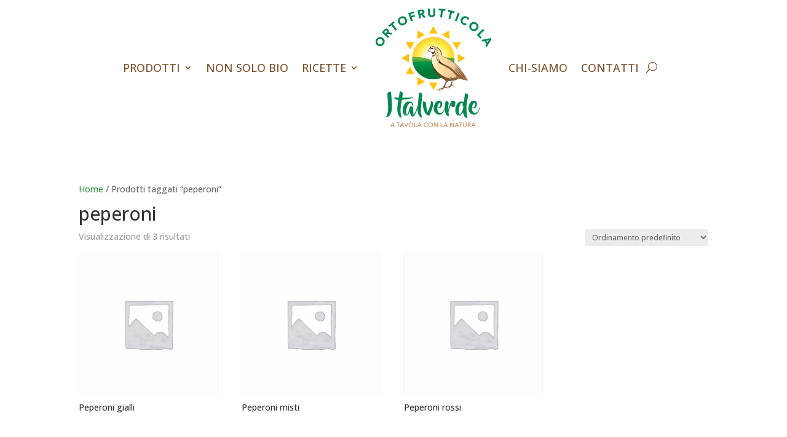

--- FILE ---
content_type: text/css
request_url: https://ortofrutticolaitalverde.com/wp-content/et-cache/2114/et-core-unified-cpt-2114.min.css?ver=1753731693
body_size: 353
content:
.mob-menu .et_pb_menu .et_mobile_menu{width:80vw!important}.mob-menu .et_mobile_menu{left:-40vw}@media only screen and (max-width:767px){.mob-menu .et_mobile_menu{left:-47vw}}#header{transition:transform 0.3s ease,opacity 0.3s ease;transform:scale(1);opacity:1;transform-origin:top}#header.hide{transform:scale(0);opacity:0}.et_pb_section_1_tb_header{margin-top:0px;margin-bottom:0px}.et_pb_section_1_tb_header.et_pb_section{padding-top:0px;padding-bottom:0px}.et_pb_image_0_tb_header{text-align:left;margin-left:0}.et_pb_row_2_tb_header{background-color:#f2f2f2;display:flex;align-items:center}.et_pb_row_2_tb_header.et_pb_row{padding-top:0px!important;padding-bottom:0px!important;margin-bottom:15px!important;padding-top:0px;padding-bottom:0px}.et_pb_text_0_tb_header.et_pb_text{color:#9b522d!important}.et_pb_text_0_tb_header{padding-left:10px!important;width:max-content}.et_pb_menu_1_tb_header.et_pb_menu ul li a{text-transform:uppercase}.et_pb_menu_1_tb_header{padding-top:0px;padding-bottom:0px;margin-top:0px!important;margin-bottom:0px!important}.et_pb_menu_1_tb_header.et_pb_menu .nav li ul,.et_pb_menu_1_tb_header.et_pb_menu .et_mobile_menu,.et_pb_menu_1_tb_header.et_pb_menu .et_mobile_menu ul{background-color:#ffffff!important}.et_pb_menu_1_tb_header .et_pb_menu_inner_container>.et_pb_menu__logo-wrap,.et_pb_menu_1_tb_header .et_pb_menu__logo-slot{width:auto;max-width:100%}.et_pb_menu_1_tb_header .et_pb_menu_inner_container>.et_pb_menu__logo-wrap .et_pb_menu__logo img,.et_pb_menu_1_tb_header .et_pb_menu__logo-slot .et_pb_menu__logo-wrap img{height:auto;max-height:none}.et_pb_menu_1_tb_header .mobile_nav .mobile_menu_bar:before,.et_pb_menu_1_tb_header .et_pb_menu__icon.et_pb_menu__search-button,.et_pb_menu_1_tb_header .et_pb_menu__icon.et_pb_menu__close-search-button,.et_pb_menu_1_tb_header .et_pb_menu__icon.et_pb_menu__cart-button{color:#389746}.et_pb_column_2_tb_header{padding-top:0px;padding-bottom:0px;margin:0px}.et_pb_row_1_tb_header.et_pb_row,.et_pb_image_0_tb_header.et_pb_module{margin-left:auto!important;margin-right:auto!important}@media only screen and (min-width:981px){.et_pb_section_1_tb_header{display:none!important}}@media only screen and (max-width:980px){.et_pb_image_0_tb_header{width:100px}.et_pb_image_0_tb_header .et_pb_image_wrap img{width:auto}}@media only screen and (max-width:767px){.et_pb_image_0_tb_header .et_pb_image_wrap img{width:auto}}

--- FILE ---
content_type: text/css
request_url: https://ortofrutticolaitalverde.com/wp-content/et-cache/2115/et-core-unified-cpt-deferred-2115.min.css?ver=1753730797
body_size: 607
content:
.et-db #et-boc .et-l .et_pb_section_0_tb_footer.et_pb_section{background-color:#77522e!important}.et-db #et-boc .et-l .et_pb_image_0_tb_footer{margin-bottom:0px!important;text-align:left;margin-left:0}.et-db #et-boc .et-l .et_pb_text_0_tb_footer.et_pb_text,.et-db #et-boc .et-l .et_pb_text_1_tb_footer.et_pb_text,.et-db #et-boc .et-l .et_pb_text_2_tb_footer.et_pb_text,.et-db #et-boc .et-l .et_pb_text_3_tb_footer.et_pb_text,.et-db #et-boc .et-l .et_pb_text_4_tb_footer.et_pb_text,.et-db #et-boc .et-l .et_pb_text_5_tb_footer.et_pb_text,.et-db #et-boc .et-l .et_pb_text_6_tb_footer.et_pb_text,.et-db #et-boc .et-l .et_pb_text_8_tb_footer.et_pb_text,.et-db #et-boc .et-l .et_pb_text_9_tb_footer.et_pb_text,.et-db #et-boc .et-l .et_pb_text_10_tb_footer.et_pb_text,.et-db #et-boc .et-l .et_pb_text_11_tb_footer.et_pb_text,.et-db #et-boc .et-l .et_pb_text_12_tb_footer.et_pb_text,.et-db #et-boc .et-l .et_pb_text_13_tb_footer.et_pb_text,.et-db #et-boc .et-l .et_pb_text_14_tb_footer.et_pb_text,.et-db #et-boc .et-l .et_pb_text_16_tb_footer.et_pb_text,.et-db #et-boc .et-l .et_pb_text_17_tb_footer.et_pb_text,.et-db #et-boc .et-l .et_pb_text_18_tb_footer.et_pb_text{color:#FFFFFF!important}.et-db #et-boc .et-l .et_pb_text_0_tb_footer,.et-db #et-boc .et-l .et_pb_text_5_tb_footer,.et-db #et-boc .et-l .et_pb_text_7_tb_footer,.et-db #et-boc .et-l .et_pb_text_8_tb_footer,.et-db #et-boc .et-l .et_pb_text_9_tb_footer,.et-db #et-boc .et-l .et_pb_text_11_tb_footer,.et-db #et-boc .et-l .et_pb_text_12_tb_footer,.et-db #et-boc .et-l .et_pb_text_13_tb_footer,.et-db #et-boc .et-l .et_pb_text_15_tb_footer{margin-bottom:0px!important}.et-db #et-boc .et-l .et_pb_text_1_tb_footer,.et-db #et-boc .et-l .et_pb_text_2_tb_footer,.et-db #et-boc .et-l .et_pb_text_3_tb_footer,.et-db #et-boc .et-l .et_pb_text_4_tb_footer{padding-top:0px!important;padding-bottom:0px!important;margin-top:0px!important;margin-bottom:0px!important}.et-db #et-boc .et-l .et_pb_text_5_tb_footer h1{text-transform:uppercase;color:#FFFFFF!important}.et-db #et-boc .et-l .et_pb_text_7_tb_footer h3,.et-db #et-boc .et-l .et_pb_text_15_tb_footer h3,.et-db #et-boc .et-l .et_pb_text_19_tb_footer h3,.et-db #et-boc .et-l .et_pb_text_20_tb_footer h3{font-family:'Poppins',Helvetica,Arial,Lucida,sans-serif}.et-db #et-boc .et-l .et_pb_text_7_tb_footer h4,.et-db #et-boc .et-l .et_pb_text_15_tb_footer h4,.et-db #et-boc .et-l .et_pb_text_19_tb_footer h4{font-family:'Poppins',Helvetica,Arial,Lucida,sans-serif;font-weight:600;color:#FFFFFF!important}.et-db #et-boc .et-l .et_pb_text_10_tb_footer,.et-db #et-boc .et-l .et_pb_text_14_tb_footer{padding-top:0px!important;padding-bottom:0px!important;margin-bottom:0px!important}.et-db #et-boc .et-l .et_pb_text_16_tb_footer,.et-db #et-boc .et-l .et_pb_text_17_tb_footer{line-height:27px;line-height:27px;margin-bottom:0px!important;margin-left:10px!important}.et-db #et-boc .et-l .et_pb_text_18_tb_footer{line-height:27px;line-height:27px;margin-left:10px!important}.et-db #et-boc .et-l .et_pb_text_19_tb_footer{padding-bottom:10px!important;margin-bottom:0px!important}body.et-db #page-container #et-boc .et-l .et_pb_section .et_pb_social_media_follow li.et_pb_social_media_follow_network_0_tb_footer .follow_button:before,body.et-db #page-container #et-boc .et-l .et_pb_section .et_pb_social_media_follow li.et_pb_social_media_follow_network_0_tb_footer .follow_button:after,body.et-db #page-container #et-boc .et-l .et_pb_section .et_pb_social_media_follow li.et_pb_social_media_follow_network_1_tb_footer .follow_button:before,body.et-db #page-container #et-boc .et-l .et_pb_section .et_pb_social_media_follow li.et_pb_social_media_follow_network_1_tb_footer .follow_button:after{display:none!important}.et-db #et-boc .et-l .et_pb_social_media_follow .et_pb_social_media_follow_network_0_tb_footer.et_pb_social_icon .icon:before{color:#77522e}.et-db #et-boc .et-l .et_pb_social_media_follow .et_pb_social_media_follow_network_0_tb_footer .icon:before,.et-db #et-boc .et-l .et_pb_social_media_follow .et_pb_social_media_follow_network_1_tb_footer .icon:before{font-size:14px;line-height:28px;height:28px;width:28px}.et-db #et-boc .et-l .et_pb_social_media_follow .et_pb_social_media_follow_network_0_tb_footer .icon,.et-db #et-boc .et-l .et_pb_social_media_follow .et_pb_social_media_follow_network_1_tb_footer .icon{height:28px;width:28px}.et-db #et-boc .et-l .et_pb_social_media_follow .et_pb_social_media_follow_network_1_tb_footer.et_pb_social_icon .icon:before,.et-db #et-boc .et-l .et_pb_social_media_follow .et_pb_social_media_follow_network_2_tb_footer.et_pb_social_icon .icon:before,.et-db #et-boc .et-l .et_pb_social_media_follow .et_pb_social_media_follow_network_3_tb_footer.et_pb_social_icon .icon:before{color:#FFFFFF}.et-db #et-boc .et-l .et_pb_social_media_follow .et_pb_social_media_follow_network_3_tb_footer .icon:before{font-size:20px;line-height:40px;height:40px;width:40px}.et-db #et-boc .et-l .et_pb_social_media_follow .et_pb_social_media_follow_network_3_tb_footer .icon{height:40px;width:40px}.et-db #et-boc .et-l ul.et_pb_social_media_follow_0_tb_footer{background-color:RGBA(255,255,255,0)}.et-db #et-boc .et-l .et_pb_text_20_tb_footer h4{font-weight:600}.et-db #et-boc .et-l .et_pb_text_20_tb_footer h5{font-family:'Poppins',Helvetica,Arial,Lucida,sans-serif;font-weight:600;font-size:14px;color:#FFFFFF!important;line-height:24px}.et-db #et-boc .et-l .et_pb_text_20_tb_footer{margin-top:50px!important}.et-db #et-boc .et-l .et_pb_social_media_follow_network_0_tb_footer a.icon{background-color:#FFFFFF!important;transition:background-color 300ms ease 0ms,background-image 300ms ease 0ms}.et-db #et-boc .et-l .et_pb_social_media_follow_network_0_tb_footer a.icon:hover{background-image:initial!important;background-color:rgba(255,255,255,0.67)!important}.et-db #et-boc .et-l .et_pb_social_media_follow_network_0_tb_footer.et_pb_social_icon a.icon,.et-db #et-boc .et-l .et_pb_social_media_follow_network_1_tb_footer.et_pb_social_icon a.icon,.et-db #et-boc .et-l .et_pb_social_media_follow_network_2_tb_footer.et_pb_social_icon a.icon,.et-db #et-boc .et-l .et_pb_social_media_follow_network_3_tb_footer.et_pb_social_icon a.icon{border-radius:50px 50px 50px 50px}body.et-db #page-container #et-boc .et-l .et_pb_section .et_pb_social_media_follow li.et_pb_social_media_follow_network_0_tb_footer .follow_button{color:RGBA(255,255,255,0)!important;background-color:#FFFFFF}.et-db #et-boc .et-l .et_pb_social_media_follow_network_1_tb_footer a.icon,.et-db #et-boc .et-l .et_pb_social_media_follow_network_2_tb_footer a.icon,.et-db #et-boc .et-l .et_pb_social_media_follow_network_3_tb_footer a.icon{background-color:RGBA(255,255,255,0)!important;transition:background-color 300ms ease 0ms,background-image 300ms ease 0ms}.et-db #et-boc .et-l .et_pb_social_media_follow_network_1_tb_footer a.icon:hover,.et-db #et-boc .et-l .et_pb_social_media_follow_network_2_tb_footer a.icon:hover,.et-db #et-boc .et-l .et_pb_social_media_follow_network_3_tb_footer a.icon:hover{background-image:initial!important;background-color:rgba(0,0,0,0.31)!important}@media only screen and (max-width:980px){.et-db #et-boc .et-l .et_pb_image_0_tb_footer{margin-bottom:0px!important}.et-db #et-boc .et-l .et_pb_image_0_tb_footer .et_pb_image_wrap img{width:auto}.et-db #et-boc .et-l .et_pb_text_14_tb_footer{padding-top:0px!important;padding-bottom:0px!important;margin-top:0px!important}.et-db #et-boc .et-l .et_pb_text_19_tb_footer{padding-top:0px!important;padding-bottom:0px!important;margin-top:0px!important;margin-bottom:0px!important}.et-db #et-boc .et-l .et_pb_text_20_tb_footer{margin-top:0px!important}.et-db #et-boc .et-l .et_pb_column_2_tb_footer,.et-db #et-boc .et-l .et_pb_column_3_tb_footer{padding-top:0px;padding-bottom:0px}}@media only screen and (max-width:767px){.et-db #et-boc .et-l .et_pb_image_0_tb_footer{margin-bottom:0px!important}.et-db #et-boc .et-l .et_pb_image_0_tb_footer .et_pb_image_wrap img{width:auto}.et-db #et-boc .et-l .et_pb_text_14_tb_footer{padding-top:0px!important;padding-bottom:0px!important;margin-top:0px!important}.et-db #et-boc .et-l .et_pb_text_19_tb_footer{padding-top:0px!important;padding-bottom:0px!important;margin-top:0px!important;margin-bottom:0px!important}.et-db #et-boc .et-l .et_pb_text_20_tb_footer{margin-top:0px!important}.et-db #et-boc .et-l .et_pb_column_2_tb_footer,.et-db #et-boc .et-l .et_pb_column_3_tb_footer{padding-top:0px;padding-bottom:0px}}